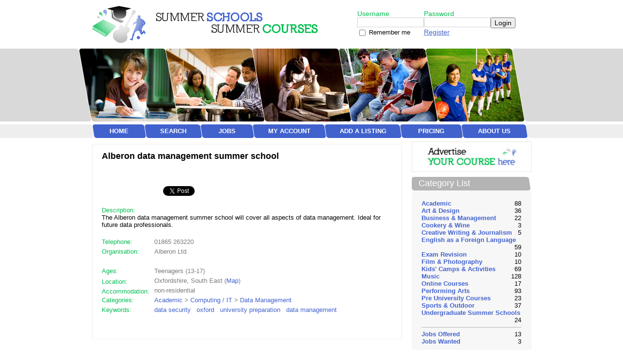

--- FILE ---
content_type: text/html; charset=UTF-8
request_url: https://www.summer-schools.info/detail/4503/alberon-data-management-summer-school.html
body_size: 3900
content:
    

<!DOCTYPE html PUBLIC "-//W3C//DTD XHTML 1.0 Transitional//EN" "http://www.w3.org/TR/xhtml1/DTD/xhtml1-transitional.dtd">
<html xmlns="http://www.w3.org/1999/xhtml" xmlns:og="http://ogp.me/ns#" xmlns:fb="http://www.facebook.com/2008/fbml" itemscope itemtype="http://schema.org/Article">
    <head>

        <meta http-equiv="content-type" content="text/html; charset=utf-8" />
        <base href="https://www.summer-schools.info/" />

        <title>Alberon data management summer school - Summer Schools & Courses - Oxfordshire, South East - data management, data security, oxford, university preparation</title>

        <meta name="viewport" content="width=device-width, initial-scale=1.0">
        <meta name="keywords" content="data management, data security, oxford, university preparation" />
        <meta name="description" content="The Alberon data management summer school will cover all aspects of data management.  Ideal for future data professionals." />

        <link href="https://www.summer-schools.info/themes/summerschools/styles.css" rel="stylesheet" type="text/css" />
        <!--
        <link href="https://www.summer-schools.info/themes/summerschools/calendar-system.css" rel="stylesheet" type="text/css" />
        -->

        <script type="text/javascript" src="https://www.summer-schools.info/themes/summerschools/js/jquery.js"></script>
        <script type="text/javascript" src="https://www.summer-schools.info/themes/summerschools/js/theme.js"></script>
        <!-- Google tag (gtag.js) -->
        <script async src="https://www.googletagmanager.com/gtag/js?id=G-V87HYKDSKD"></script>
        <script>
            window.dataLayer = window.dataLayer || [];
            function gtag(){dataLayer.push(arguments);}
            gtag('js', new Date());

            gtag('config', 'G-V87HYKDSKD');
        </script>

        <meta property="og:title" content="Alberon data management summer school" />
<meta property="og:description" content="The Alberon data management summer school will cover all aspects of data management.  Ideal for future data professionals." />
<meta property="og:url" content="https://www.summer-schools.info/detail/4503/alberon-data-management-summer-school.html" />
<meta property="og:image" content="https://www.summer-schools.info/themes/summerschools/images/logo_no_text.png" />
<meta property="og:type" content="article" />
<meta property="og:site_name" content="Summer Schools Directory" />
<meta itemprop="name" content="Alberon data management summer school">
<meta itemprop="description" content="The Alberon data management summer school will cover all aspects of data management.  Ideal for future data professionals.">
<link rel="canonical" href="https://www.summer-schools.info/detail/4503/alberon-data-management-summer-school.html" />
<meta itemprop="image" content="https://www.summer-schools.info/themes/summerschools/images/logo_no_text.png">

        <script src='https://www.google.com/recaptcha/api.js'></script>

        

    </head>
    <body>

        <div class="framework">

            <div class="header">

                <div class="header-logo">
                    <a href="https://www.summer-schools.info"><img src="https://www.summer-schools.info/themes/summerschools/images/logo.png" alt="Summer Schools &amp; Summer Courses" width="464" height="77" /></a>
                </div>

                <div class="header-user">
                    <script language="javascript" type="text/javascript" src="https://www.summer-schools.info/blocks/block.login.php"></script>
                </div>

                <div class="header-image header-image3"></div>

            </div>
            <div class="hamburger">
                <div class="bar1"></div>
                <div class="bar2"></div>
                <div class="bar3"></div>
            </div>
            <div class="mobile-menu hide">
                <ul class="mobile-nav">
                
                    <li class="nav_menu_item">
                        <a href="https://www.summer-schools.info/">Home</a>
                    </li>
                    <li class="nav_menu_item">
                        <a href="https://www.summer-schools.info/power_search.php">Search</a>
                    </li>
                    <li class="nav_menu_item">
                        <a href="https://www.summer-schools.info/jobs/jobs-offered/">Jobs</a>
                    </li>
                    <li class="nav_menu_item">
                        <a href="https://www.summer-schools.info/cp/">My Account</a>
                    </li>
                    <li class="nav_menu_item">
                                                <a href="https://www.summer-schools.info/add_listing.php">Add a Listing</a>
                    </li>
                    <li class="nav_menu_item">
                        <a href="https://www.summer-schools.info/pricing.php">Pricing</a>
                    </li>
                    <li class="nav_menu_item">
                        <a href="https://www.summer-schools.info/about.php">About Us</a>
                    </li>
                </ul>
            </div>
            <div class="header-menu">
                
                    <div class="menu_left"></div>
                    <div class="menu_item menu_item_home">
                        <a href="https://www.summer-schools.info/">Home</a>
                    </div>
                    <div class="menu_join"></div>
                    <div class="menu_item menu_item_search">
                        <a href="https://www.summer-schools.info/power_search.php">Search</a>
                    </div>
                    <div class="menu_join"></div>
                    <div class="menu_item menu_item_jobs">
                        <a href="https://www.summer-schools.info/jobs/jobs-offered/">Jobs</a>
                    </div>
                    <div class="menu_join"></div>
                    <div class="menu_item menu_item_account">
                        <a href="https://www.summer-schools.info/cp/">My Account</a>
                    </div>
                    <div class="menu_join"></div>
                    <div class="menu_item menu_item_add">
                                                <a href="https://www.summer-schools.info/add_listing.php">Add a Listing</a>
                    </div>
                    <div class="menu_join"></div>
                    <div class="menu_item menu_item_pricing">
                        <a href="https://www.summer-schools.info/pricing.php">Pricing</a>
                    </div>
                    <div class="menu_join"></div>
                    <div class="menu_item menu_item_about">
                        <a href="https://www.summer-schools.info/about.php">About Us</a>
                    </div>
                    <!--
                    <div class="menu_item menu_item_contact">
                        <a href="https://www.summer-schools.info/contact.php">Contact Us</a>
                    </div>
                    -->
                    <div class="menu_right"></div>
                
            </div>

            <div class="block_left">
                
    
    

    <div class="details_page result ">
        <div class="result_top">
            <div class="result_bottom">

                
                <div class="result_title">
                    Alberon data management summer school
                </div>

                
                <div class="social_media social_media_listing">
    <div class="social_media_facebook_like">
        <fb:like href="https://www.summer-schools.info/detail/4503/alberon-data-management-summer-school.html" layout="box_count" font="trebuchet ms"
        class="facebook-like-button"></fb:like><div id="fb-root"></div><script src="//connect.facebook.net/en_US/all.js#appId=215347128519396&amp;xfbml=1"></script>
    </div>
        <div class="social_media_facebook_share">
        <fb:share-button href="https://www.summer-schools.info/detail/4503/alberon-data-management-summer-school.html" layout="box_count" font="trebuchet ms" class="facebook-share-button"></fb:share-button><div id="fb-root"></div><script src="//connect.facebook.net/en_US/all.js#appId=215347128519396&amp;xfbml=1"></script>
    </div>
        <div class="social_media_twitter">
        <a href="http://twitter.com/share" class="twitter-share-button" data-url="https://www.summer-schools.info/detail/4503/alberon-data-management-summer-school.html" data-text="Alberon data management summer school" data-count="vertical">Tweet</a><script type="text/javascript" src="//platform.twitter.com/widgets.js"></script>
    </div>
    <div class="social_media_googleplus">
        <div class="g-plusone" data-size="tall" data-href="https://www.summer-schools.info/detail/4503/alberon-data-management-summer-school.html"></div>
            <script type="text/javascript">
            window.___gcfg = {lang: "en-GB"};
            (function() {
                var po = document.createElement("script"); po.type = "text/javascript"; po.async = true;
                po.src = "https://apis.google.com/js/plusone.js";
                var s = document.getElementsByTagName("script")[0]; s.parentNode.insertBefore(po, s);
            })();
            </script>
        
    </div>
    <div class="clear"></div>
</div>

                <div class="clear"></div>

                                    <div class="details_subheading">Description:</div>
                    <div class="result_description">

                        
                                                    The Alberon data management summer school will cover all aspects of data management.  Ideal for future data professionals.
                        
                    </div>
                
                <table border="0" cellpadding="0" cellspacing="0" class="result_meta">
                                            <tr valign="top">
                            <th>Telephone:</th>
                            <td>
                                01865 263220
                            </td>
                        </tr>
                                                                                                        <tr valign="top">
                            <th>Organisation:</th>
                            <td>Alberon Ltd.</td>
                        </tr>
                                        <tr>
                        <th>&nbsp;</th>
                        <td>&nbsp;</td>
                    </tr>
                    <tr valign="top">
                        <th>Ages:</th>
                        <td>Teenagers (13-17)</td>
                    </tr>
                                            <tr>
                            <th>Location:</th>
                            <td>
                                                                    Oxfordshire,                                                                South East
                                                                        (<a target="_blank" href="http://maps.google.co.uk/?q=51.7659175%2C+-1.2158656&z=15&t=m&iwloc=near&om=1">Map</a>)
                                                            </td>
                        </tr>
                                                                <tr>
                            <th>Accommodation:</th>
                            <td>non-residential</td>
                        </tr>
                                        <tr valign="top">
                        <th>Categories:</th>
                        <td><a href="https://www.summer-schools.info/academic/" name="cat_1" style="">Academic</a> > <a href="https://www.summer-schools.info/academic/computing-it/" name="cat_2" style="">Computing / IT</a> > <a href="https://www.summer-schools.info/academic/computing-it/data-management/" name="cat_83" style="">Data Management</a>
                    </tr>
                    <tr valign="top">
                        <th>Keywords:</th>
                        <td><a href="https://www.summer-schools.info/tag/data+security">data security</a> &nbsp; <a href="https://www.summer-schools.info/tag/oxford">oxford</a> &nbsp; <a href="https://www.summer-schools.info/tag/university+preparation">university preparation</a> &nbsp; <a href="https://www.summer-schools.info/tag/data+management">data management</a></td>
                    </tr>
                    
                    
                </table>

                <div class="result_links">
                    <ul>
                                                                    </ul>
                </div>

                

            </div>
        </div>
    </div>


    

                

            </div>

            <div class="block_right">

                    <div class="right_buttons">
        <a href="/contact.php" data-id="" ><img src="/themes/summerschools/right-buttons/default.jpg" alt="Advertise your course here" style="width:100%;" /></a>
    </div>


                                    
    
    <div class="block_small_title">
        <div class="block_small_title_text">Category List</div>
    </div>
    
    <div class="block_small_content">
        <div class="block_small_content_text block_small_list">
                            
                    <div class="box_middle_left">
                        <a href="https://www.summer-schools.info/academic/">Academic</a>
                    </div>
                    <div class="box_middle_right">88</div>
                    <div class="clear_both"></div>
                
                            
                    <div class="box_middle_left">
                        <a href="https://www.summer-schools.info/art-design/">Art &amp; Design</a>
                    </div>
                    <div class="box_middle_right">36</div>
                    <div class="clear_both"></div>
                
                            
                    <div class="box_middle_left">
                        <a href="https://www.summer-schools.info/business-management/">Business &amp; Management</a>
                    </div>
                    <div class="box_middle_right">22</div>
                    <div class="clear_both"></div>
                
                            
                    <div class="box_middle_left">
                        <a href="https://www.summer-schools.info/cookery-wine/">Cookery &amp; Wine</a>
                    </div>
                    <div class="box_middle_right">3</div>
                    <div class="clear_both"></div>
                
                            
                    <div class="box_middle_left">
                        <a href="https://www.summer-schools.info/creative-writing-journalism/">Creative Writing &amp; Journalism</a>
                    </div>
                    <div class="box_middle_right">5</div>
                    <div class="clear_both"></div>
                
                            
                    <div class="box_middle_left">
                        <a href="https://www.summer-schools.info/english-as-a-foreign-language/">English as a Foreign Language</a>
                    </div>
                    <div class="box_middle_right">59</div>
                    <div class="clear_both"></div>
                
                            
                    <div class="box_middle_left">
                        <a href="https://www.summer-schools.info/exam-revision/">Exam Revision</a>
                    </div>
                    <div class="box_middle_right">10</div>
                    <div class="clear_both"></div>
                
                            
                    <div class="box_middle_left">
                        <a href="https://www.summer-schools.info/film-photography/">Film &amp; Photography</a>
                    </div>
                    <div class="box_middle_right">10</div>
                    <div class="clear_both"></div>
                
                            
                    <div class="box_middle_left">
                        <a href="https://www.summer-schools.info/kids-camps-activities/">Kids&#039; Camps &amp; Activities</a>
                    </div>
                    <div class="box_middle_right">69</div>
                    <div class="clear_both"></div>
                
                            
                    <div class="box_middle_left">
                        <a href="https://www.summer-schools.info/music/">Music</a>
                    </div>
                    <div class="box_middle_right">128</div>
                    <div class="clear_both"></div>
                
                            
                    <div class="box_middle_left">
                        <a href="https://www.summer-schools.info/online-courses/">Online Courses</a>
                    </div>
                    <div class="box_middle_right">17</div>
                    <div class="clear_both"></div>
                
                            
                    <div class="box_middle_left">
                        <a href="https://www.summer-schools.info/performing-arts/">Performing Arts</a>
                    </div>
                    <div class="box_middle_right">93</div>
                    <div class="clear_both"></div>
                
                            
                    <div class="box_middle_left">
                        <a href="https://www.summer-schools.info/pre-university-courses/">Pre University Courses</a>
                    </div>
                    <div class="box_middle_right">23</div>
                    <div class="clear_both"></div>
                
                            
                    <div class="box_middle_left">
                        <a href="https://www.summer-schools.info/sports-outdoor/">Sports &amp; Outdoor</a>
                    </div>
                    <div class="box_middle_right">37</div>
                    <div class="clear_both"></div>
                
                            
                    <div class="box_middle_left">
                        <a href="https://www.summer-schools.info/undergraduate-summer-schools/">Undergraduate Summer Schools</a>
                    </div>
                    <div class="box_middle_right">24</div>
                    <div class="clear_both"></div>
                
                

                    
    
<hr class="category_separator" />

                            
                    <div class="box_middle_left">
                        <a href="https://www.summer-schools.info/jobs/jobs-offered/">Jobs Offered</a>
                    </div>
                    <div class="box_middle_right">13</div>
                    <div class="clear_both"></div>
                
                            
                    <div class="box_middle_left">
                        <a href="https://www.summer-schools.info/jobs/jobs-wanted/">Jobs Wanted</a>
                    </div>
                    <div class="box_middle_right">3</div>
                    <div class="clear_both"></div>
                
                    </div>
    </div>
    

                
                
    
    <div class="block_small_title">
        <div class="block_small_title_text">Region List</div>
    </div>
    
    <div class="block_small_content">
        <div class="block_small_content_text block_small_list">
                            <div class="box_middle_left">
                    <a href="/power_search.php?pflag=search&amp;region=East+Midlands">East Midlands</a>
                </div>
                <div class="box_middle_right">13</div>
                <div class="clear_both"></div>
                            <div class="box_middle_left">
                    <a href="/power_search.php?pflag=search&amp;region=Eastern">Eastern</a>
                </div>
                <div class="box_middle_right">24</div>
                <div class="clear_both"></div>
                            <div class="box_middle_left">
                    <a href="/power_search.php?pflag=search&amp;region=London">London</a>
                </div>
                <div class="box_middle_right">120</div>
                <div class="clear_both"></div>
                            <div class="box_middle_left">
                    <a href="/power_search.php?pflag=search&amp;region=North+East">North East</a>
                </div>
                <div class="box_middle_right">2</div>
                <div class="clear_both"></div>
                            <div class="box_middle_left">
                    <a href="/power_search.php?pflag=search&amp;region=North+West">North West</a>
                </div>
                <div class="box_middle_right">6</div>
                <div class="clear_both"></div>
                            <div class="box_middle_left">
                    <a href="/power_search.php?pflag=search&amp;region=South+East">South East</a>
                </div>
                <div class="box_middle_right">46</div>
                <div class="clear_both"></div>
                            <div class="box_middle_left">
                    <a href="/power_search.php?pflag=search&amp;region=South+West">South West</a>
                </div>
                <div class="box_middle_right">46</div>
                <div class="clear_both"></div>
                            <div class="box_middle_left">
                    <a href="/power_search.php?pflag=search&amp;region=West+Midlands">West Midlands</a>
                </div>
                <div class="box_middle_right">14</div>
                <div class="clear_both"></div>
                            <div class="box_middle_left">
                    <a href="/power_search.php?pflag=search&amp;region=Yorkshire+and+the+Humber">Yorkshire and the Humber</a>
                </div>
                <div class="box_middle_right">9</div>
                <div class="clear_both"></div>
                            <div class="box_middle_left">
                    <a href="/power_search.php?pflag=search&amp;region=Scotland">Scotland</a>
                </div>
                <div class="box_middle_right">15</div>
                <div class="clear_both"></div>
                            <div class="box_middle_left">
                    <a href="/power_search.php?pflag=search&amp;region=Wales">Wales</a>
                </div>
                <div class="box_middle_right">4</div>
                <div class="clear_both"></div>
                            <div class="box_middle_left">
                    <a href="/power_search.php?pflag=search&amp;region=Northern+Ireland">Northern Ireland</a>
                </div>
                <div class="box_middle_right">1</div>
                <div class="clear_both"></div>
                            <div class="box_middle_left">
                    <a href="/power_search.php?pflag=search&amp;region=Republic+of+Ireland">Republic of Ireland</a>
                </div>
                <div class="box_middle_right">2</div>
                <div class="clear_both"></div>
                            <div class="box_middle_left">
                    <a href="/power_search.php?pflag=search&amp;region=Channel+Islands+%2F+Isle+of+Man">Channel Islands / Isle of Man</a>
                </div>
                <div class="box_middle_right">1</div>
                <div class="clear_both"></div>
                            <div class="box_middle_left">
                    <a href="/power_search.php?pflag=search&amp;region=All+UK+and+RoI">All UK and RoI</a>
                </div>
                <div class="box_middle_right">44</div>
                <div class="clear_both"></div>
                            <div class="box_middle_left">
                    <a href="/power_search.php?pflag=search&amp;region=Mainland+Europe">Mainland Europe</a>
                </div>
                <div class="box_middle_right">43</div>
                <div class="clear_both"></div>
                            <div class="box_middle_left">
                    <a href="/power_search.php?pflag=search&amp;region=United+States+of+America">United States of America</a>
                </div>
                <div class="box_middle_right">0</div>
                <div class="clear_both"></div>
                            <div class="box_middle_left">
                    <a href="/power_search.php?pflag=search&amp;region=Rest+of+World">Rest of World</a>
                </div>
                <div class="box_middle_right">18</div>
                <div class="clear_both"></div>
                    </div>
    </div>
    


                
            </div>

            <div class="clear"></div>

            <div class="block_footer">
                <div class="block_footer_text">
                    <div class="footer_left">
                        
                        <ul>
                            <li class="first"><a href="https://www.summer-schools.info/index.php">Home</a></li>
                            <li><a href="https://www.summer-schools.info/gold">Featured Listings</a></li>
                            <!--
                            <li><a href="https://www.summer-schools.info/power_search.php">Search</a></li>
                            <li><a href="https://www.summer-schools.info/cp/">My Account</a></li>
                            <li><a href="https://www.summer-schools.info/register.php">Register</a></li>
                            -->
                                                        <li><a href="https://www.summer-schools.info/add_listing.php">Add a Listing</a></li>
                            <li><a href="https://www.summer-schools.info/update_listing.php">Update a Listing</a></li>
                            <!--
                            <li><a href="https://www.summer-schools.info/modify.php">Update a Listing</a></li>
                            <li><a href="https://www.summer-schools.info/upgrade.php">Upgrade a Listing</a></li>
                            -->
                            <li><a href="https://www.summer-schools.info/suggest_category.php">Suggest a Category</a></li>
                            <li><a href="https://www.summer-schools.info/contact.php">Advertiser Enquiries</a></li>
                        </ul>
                        
                    </div>
                    <div class="footer_right">
                        <span>Copyright &copy; Contrada Ltd 2000-2026.</span>
                        <span>All Rights Reserved.</span>
                    </div>
                    <div class="clear"></div>
                </div>

                <div class="seo_links">
                    <!--||-->
                    <br />
                    <a href="https://www.summer-schools.info/terms.php">terms &amp; conditions</a>
                    |
                    <a href="https://www.summer-schools.info/guidelines.php">listing guidelines</a>
                    |
                    <a href="https://www.summer-schools.info/privacy.php">privacy policy</a>
                    &nbsp;&nbsp;||&nbsp;&nbsp;
                    <a href="http://www.alberon.co.uk/">web design by alberon</a>
                    <!--
                    Note: This copy of IndexU was purchased in September 2008, so is exempt from the new Copyright Removal fee
                    http://www.nicecoder.com/community/f15/copyright-removal-8038/
                    <a href="http://www.nicecoder.com">Powered by INDEXU Deluxe</a>
                    -->
                </div>

            </div>
            <div class="clear"></div>

        </div>
        <!-- <script type="text/javascript">
        var gaJsHost = (("https:" == document.location.protocol) ? "https://ssl." : "http://www.");
        document.write(unescape("%3Cscript src='" + gaJsHost + "google-analytics.com/ga.js' type='text/javascript'%3E%3C/script%3E"));
        </script>
        <script type="text/javascript">
        try {
        var pageTracker = _gat._getTracker("UA-5852994-2");
        pageTracker._trackPageview();
        } catch(err) {}</script> -->
        <script language="javascript" type="text/javascript" src="https://www.summer-schools.info/themes/summerschools/js/trackclick.js"></script>
        <script language="javascript" type="text/javascript" src="https://www.summer-schools.info/themes/summerschools/js/mobile-menu.js"></script>
    </body>
</html>


--- FILE ---
content_type: text/html; charset=utf-8
request_url: https://accounts.google.com/o/oauth2/postmessageRelay?parent=https%3A%2F%2Fwww.summer-schools.info&jsh=m%3B%2F_%2Fscs%2Fabc-static%2F_%2Fjs%2Fk%3Dgapi.lb.en.2kN9-TZiXrM.O%2Fd%3D1%2Frs%3DAHpOoo_B4hu0FeWRuWHfxnZ3V0WubwN7Qw%2Fm%3D__features__
body_size: 163
content:
<!DOCTYPE html><html><head><title></title><meta http-equiv="content-type" content="text/html; charset=utf-8"><meta http-equiv="X-UA-Compatible" content="IE=edge"><meta name="viewport" content="width=device-width, initial-scale=1, minimum-scale=1, maximum-scale=1, user-scalable=0"><script src='https://ssl.gstatic.com/accounts/o/2580342461-postmessagerelay.js' nonce="lJizRZ8we4NjOOQcIfjKtQ"></script></head><body><script type="text/javascript" src="https://apis.google.com/js/rpc:shindig_random.js?onload=init" nonce="lJizRZ8we4NjOOQcIfjKtQ"></script></body></html>

--- FILE ---
content_type: text/css
request_url: https://www.summer-schools.info/themes/summerschools/styles.css
body_size: 6860
content:
/*==============================================================================
 Common
==============================================================================*/
body
{
    background: #fff url(images/bgr.jpg) repeat-x top center;
    color: #000;
    font-family: "Trebuchet MS", Helvetica, Jamrul, sans-serif;
    font-size: 13px;
    /*line-height: 14px;*/
    margin: 0;
    padding: 0;
    text-align: center;
}

body.pdf
{
    text-align: left;
}

input,
textarea,
select,
option
{
    font-family: Arial, sans-serif;
    vertical-align: middle;
}

ul
{
    margin: 0 0 0 10px;
    padding: 0 0 0 10px;
}

form
{
    margin: 0;
}

label
{
    cursor: pointer;
    cursor: hand;
}

img
{
    border: 0;
}

a
{
    color: #4162cd;
    text-decoration: none;
}

a:hover
{
    text-decoration: underline;
}

.clear
{
    clear: both;
}

.hide
{
    position: absolute;
    top: -9999px;
}

.inline_block
{
    display: inline-block;
}

.float_left
{
    float: left;
}

.float_right
{
    float: right;
}

/*==============================================================================
 Image Replacement
 http://wellstyled.com/css-replace-text-by-image.html
==============================================================================*/
.image-replacement,
.image-replacement-container
{
    display: block;
    margin: 0;
    padding: 0;
    position: relative;
    overflow: hidden;
}

.image-replacement span,
.image-replacement-target
{
    background-position: top left;
    background-repeat: no-repeat;
    display: block;
    margin: 0;
    padding: 0;
    position: absolute;
    left: 0;
    top: 0;
    z-index: 1;
}

a.image-replacement span,
a .image-replacement-target
{
    /* Make IE7 display the correct cursor */
    cursor: pointer;
    cursor: hand;
}

/* To use:
 *
 * <div class="myclass image-replacement">
 *   Content
 *   <span></span>
 * </div>
 *
 * .myclass, .myclass span {
 *   background-image: url(/images/myimage.gif);
 *   height: 100px;
 *   width: 200px;
 * }
 */

/*==============================================================================
 Framework
==============================================================================*/
.framework
{
    margin: 0 auto;
    padding: 0;
    text-align: left;
    width: 967px;
}

.block_left
{
    margin: 0;
    padding: 0 0 0 32px;
    float: left;
    width: 639px;
}

.block_right
{
    margin: 0;
    padding: 0 32px 0 0;
    float: right;
    width: 246px;
    font-weight: normal;
}

/*==============================================================================
 Header
==============================================================================*/
.header
{
    height: 256px;
}

/* Logo */
.header-logo
{
    float: left;
    font-size: 21px;
    padding: 12px 0 11px 32px;
}

.header-logo img
{
    display: block;
}

.pdf-logo
{
    margin-bottom: 40px;
}

/* Log in/out */
.header-user
{
    float: right;
    font-size: 14px;
    padding: 20px 32px 0 0;
    width: 358px;
}

.header-user .login_username
{
    float: left;
    width: 137px;
}

.header-user .login_password
{
    float: left;
    width: 137px;
}

.header-user .login_username label,
.header-user .login_password label
{
    color: #03bd51;
    display: block;
    font-size: 14px;
}

.header-user .login_username input,
.header-user .login_password input
{
    border: 1px solid #cfd0d0;
    font-size: 14px;
    width: 131px;
}

.header-user .login_submit
{
    float: left;
    padding-top: 1.15em;
    width: 84px;
}

.header-user .login_submit input
{
    font-size: 14px;
}

.header-user .login_remember
{
    clear: both;
    float: left;
    width: 137px;
}

.header-user .login_remember
{
    font-size: 13px;
}

.header-user .login_register
{
    float: left;
    width: 137px;
}

.header-user .login_register a
{
    text-decoration: underline;
}

/* Image */
.header-image
{
    background: url(images/header1.jpg) no-repeat top left;
    clear: both;
    height: 150px;
    width: 926px;
    margin: 0;
}

.header-image1
{
    background-image: url(images/header1.jpg);
}

.header-image2
{
    background-image: url(images/header2.jpg);
}
.header-image3
{
    background-image: url(images/header3.jpg);
}

/* PDF title */
.pdf-title
{
    color: #4665b4;
    font-size: 18px;
    font-weight: bold;
    margin: 20px 0;
}

/*==============================================================================
 Main menu
==============================================================================*/
.header-menu
{
    margin: 0 0 7px 27px;
    padding: 0;
    width: 909px;
    height: 28px;
}

.menu_left,
.menu_join,
.menu_right,
.menu_item
{
    float: left;
}

.menu_left
{
    background: #4162cd url(images/menu_left.png) no-repeat 0 top;
    height: 28px;
    width: 15px;
}

.menu_left_righton
{
    background-position: 0 -28px;
}

.menu_join
{
    background: #4162cd url(images/menu_join.png) no-repeat 0 top;
    height: 28px;
    width: 15px;
}

.menu_join_righton
{
    background-position: 0 -56px;
}

.menu_join_lefton
{
    background-position: 0 -28px;
}

.menu_right
{
    background: #4162cd url(images/menu_right.png) no-repeat 0 top;
    height: 28px;
    width: 15px;
}

.menu_right_lefton
{
    background-position: 0 -28px;
}

.menu_item a
{
    background: #4162cd url(images/menu_bg.png) repeat-x 0 top;
    color: #fff;
    display: block;
    font-size: 13px;
    font-weight: bold;
    height: 28px;
    line-height: 28px;
    text-align: center;
    text-decoration: none;
    text-transform: uppercase;
}

.menu_item a:hover
{
    background: #03bd51 url(images/menu_bg.png) repeat-x 0 -28px;
    text-decoration: none;
}

.menu_item_home a       { width: 92px;  }
.menu_item_search a     { width: 100px;  }
.menu_item_account a    { width: 133px; }
.menu_item_register a   { width: 113px; }
.menu_item_jobs a       { width: 92px;  }
.menu_item_add a        { width: 140px; }
.menu_item_pricing a    { width: 111px; }
.menu_item_about a      { width: 118px; }
/*
.menu_item_home a       { width: 84px;  }
.menu_item_search a     { width: 93px;  }
.menu_item_account a    { width: 130px; }
.menu_item_register a   { width: 110px; }
.menu_item_add a        { width: 131px; }
.menu_item_about a      { width: 110px; }
.menu_item_contact a    { width: 128px; }
*/

/*==============================================================================
 Mobile Menu
==============================================================================*/
.hide {
    display: none;
}

.mobile-nav {
    display: flex;
    flex-direction: column;
    align-items: center;
    list-style: none;
}

.nav_menu_item a{
    display: block;
    font-size: 16px;
    font-weight: bold;
    height: 28px;
    line-height: 28px;
    text-align: center;
    text-decoration: none;
    text-transform: uppercase;
}

/* Hamburger */
.hamburger {
  display:none;
}

.bar1, .bar2, .bar3 {
    width: 30px;
    height: 3px;
    background-color: #333;
    margin: 4px 0;
    transition: 0.4s;
}

.change .bar1 {
  -webkit-transform: rotate(-45deg) translate(0, 0);
  transform: rotate(-45deg) translate(0, 0);
}

.change .bar2 {opacity: 0;}

.change .bar3 {
  -webkit-transform: rotate(45deg) translate(-8px, -8px);
  transform: rotate(45deg) translate(-9px, -10px);
}


/*==============================================================================
 Introduction
==============================================================================*/
.intro h1
{
    color: #03bd51;
    font-size: 20px;
    font-weight: normal;
    margin: 0;
}

.intro h1 span
{
    font-weight: bold;
}

.intro p
{
    margin: 0 0 1.5em 0;
}

/*==============================================================================
 Results
==============================================================================*/
.result
{
    background: #fff url(images/result_bg.gif);
    clear: both;
    margin: 5px 0;
    width: 637px;
}

.result_top
{
    background: url(images/result_top.gif) no-repeat top left;
    margin: 0;
}

.result_bottom
{
    background: url(images/result_bottom.gif) no-repeat bottom left;
    margin: 0;
    padding: 15px 20px 10px 20px;
}

.result_title
{
    font-size: 18px;
    font-weight: bold;
    margin-bottom: 5px;
}

.result_title a
{
    color: #000;
}

.result_title span
{
    font-weight: normal;
}

.result_tag_line
{
    font-size: 14px;
    font-weight: bold;
    margin-bottom: 5px;
}

.result_tag_line_under_title
{
    margin-top: -2px;
}

.search_categories b,
.result_title b,
.result_description b
{
    /* Highlight search words */
    background: #ffff99;
}

.result_logo
{
    float: right;
    text-align: center;
    width: 185px;
}

.result_logo div
{
    margin-bottom: 0.5em;
}

.result_details_withlogo
{
    margin-right: 195px;
}

.result_details_image2
{
    float: right;
    margin: 0 0 0.5em 1em;
}

.result_details_image2 div
{
    margin-bottom: 20px;
}

/* Metadata */
.result_meta
{
    /*clear: both;*/
    margin: 20px 0 1em 0;
}

.details_page .result_meta
{
    margin-bottom: 1.5em;
}

.result_meta th
{
    color: #03bd51;
    font-weight: normal;
    text-align: left;
}

.result_meta th,
.result_meta th *
{
    white-space: nowrap;
}

.result_meta td
{
    color: #7b7a7a;
    padding-left: 10px;
    padding-bottom: 5px;
}

/* Links */
.result_links,
.share_links
{
    clear: both;
}

.result_links
{
    min-height: 18px;
}

.share_links
{
    margin-top: 5px;
}

.result_links ul,
.result_links li,
.share_links ul,
.share_links li
{
    list-style: none;
    margin: 0;
    padding: 0;
}

.result_links li,
.share_links li
{
    display: inline;
}

.result_links a,
.share_links a
{
    font-weight: bold;
}

.result_links li.result_links_details
/*.result_links li.result_links_visit*/
{
    padding-right: 15px;
}

.result_links li.result_links_email,
.result_links li.result_links_visit
{
    float: right;
    font-size: 18px;
    padding-left: 15px;
}

.result_links li.result_links_details a
{
    background: url(images/icon_details.gif) left 50% no-repeat;
    padding-left: 14px;
}

.result_links li.result_links_visit a
{
    /*background: url(images/icon_visitb.gif) left 50% no-repeat;
    padding-left: 13px;*/
    background: url(images/icon_visit_big.png) left 50% no-repeat;
    padding-left: 23px;
}

.result_links li.result_links_email a
{
    background: url(images/icon_email.gif) left 50% no-repeat;
    padding-left: 23px;
}

/* Listing admin (for users) */
.result_admin
{
    border-top: 1px solid #f0ebdd;
    margin-top: 15px;
    padding-top: 5px;
}

.result_admin ul,
.result_admin li
{
    list-style: none;
    margin: 0;
    padding: 0;
}

.result_admin li
{
    display: inline;
    padding-left: 10px;
}

.result_admin li strong
{
    font-size: 15px;
}

.result_admin li.listing_type
{
    color: #7b7a7a;
    font-style: italic;
    padding-left: 20px;
}

/* Administrator bar (for site administrators) */
.result_adminbar
{
    background: #fff;
    border: 1px solid #f0ebdd;
    -webkit-border-radius: 4px;
    -moz-border-radius: 4px;
    border-radius: 4px;
    color: #999;
    margin: 10px -5px 2px -5px;
    padding: 3px 7px;
}

.result_adminbar strong,
.result_adminbar a
{
    color: #444;
}

/* Platinum */
.platinum_result
{
    background-color: #fef0bf;
    background-image: url(images/result_platinum_bg.gif);
}

.platinum_result .result_top
{
    background-image: url(images/result_platinum_top.gif);
}

.platinum_result .result_bottom
{
    background-image: url(images/result_platinum_bottom.gif);
}

.platinum_result .result_title span
{
    color: #e5a57e;
}

.platinum_result .result_tag_line
{
    color: #cb500e;
}

.platinum_result .result_adminbar
{
    border-color: #ebd7cb;
}

/* Sponsored */
.gold_result
{
    background-color: #fef0bf;
    background-image: url(images/result_sponsored_bg.gif);
}

.gold_result .result_top
{
    background-image: url(images/result_sponsored_top.gif);
}

.gold_result .result_bottom
{
    background-image: url(images/result_sponsored_bottom.gif);
}

.gold_result .result_title span
{
    color: #ecc306;
}

.gold_result .result_tag_line
{
    color: #bc9303;
}

.gold_result .result_adminbar
{
    border-color: #fee9a0;
}

/* Premium */
.silver_result
{
    background-color: #f3f0e9;
    background-image: url(images/result_premium_bg.gif);
}

.silver_result .result_top
{
    background-image: url(images/result_premium_top.gif);
}

.silver_result .result_bottom
{
    background-image: url(images/result_premium_bottom.gif);
}

.silver_result .result_title span
{
    color: #aea997;
}

.silver_result .result_tag_line
{
    color: #aea997;
}

.silver_result .result_adminbar
{
    border-color: #f0ebdd;
}

/* Browse pages */
.category_jump
{
    color: #03bd51;
    margin: 1em 0;
    text-align: right;
}

.add_a_job
{
    margin-right: 20px;
}

/* Details pages */
.details_logo
{
    float: right;
    margin: 0 0 0 20px;
}

.details_subheading
{
    color: #03bd51;
}

/*==============================================================================
 Blocks
==============================================================================*/
.block_large_title
{
    background: #b4b4b4 url(images/bgr_modul_large.gif) no-repeat top left;
    clear: both;
    margin: 0;
    width: 639px;
}

.block_large_title_text
{
    color: #FFF;
    font-size: 18px;
    height: 28px;
    line-height: 28px;
    margin: 0;
    padding: 0 0 0 14px;
    text-align: left;
}

.block_large_content
{
    background: url(images/bgr_modul_large_content_top.gif) no-repeat top left;
    margin: 1px 0 0 0;
    padding: 4px 0 4px 0;
    width: 639px;
}

.block_large_content_text
{
    background: #f8f7f7 url(images/bgr_modul_large_content_bottom.gif) no-repeat bottom left;
    color: #000;
    margin: 0;
    /* n.b. The 1px at the top is to prevent <p> margins moving the whole block down! */
    padding: 1px 6px 6px 6px;
    text-align: left;
    zoom: 1;
}

.block_left_01
{
    float: left;
    margin: 0;
    padding: 0;
    width: 311px;
}

.block_right_01
{
    float: right;
    margin: 0;
    padding: 0;
    width: 311px;
}

.block_medium_title
{
    background: #b4b4b4 url(images/bgr_modul_medium.gif) no-repeat top left;
    margin: 0;
    width: 311px;
}

.block_medium_title_text
{
    color: #FFF;
    font-size: 18px;
    height: 28px;
    line-height: 28px;
    margin: 0;
    padding: 0 0 0 14px;
    text-align: left;
}

.block_medium_content
{
    background: url(images/bgr_modul_medium_content_top.gif) no-repeat top left;
    margin: 1px 0 0 0;
    padding: 4px 0 4px 0;
    width: 311px;
}

.block_medium_content_text
{
    background: #f8f7f7 url(images/bgr_modul_medium_content_bottom.gif) no-repeat bottom left;
    color: #000;
    margin: 0;
    /* n.b. The 1px at the top is to prevent <p> margins moving the whole block down! */
    padding: 1px 6px 6px 6px;
    text-align: left;
}

.block_subtitle
{
    color: #03BD51;
    font-size: 14px;
    font-weight: bold;
    margin: 1em 0 0.8em 3px;
}

/*==============================================================================
 Search
==============================================================================*/
.search_field
{
    margin: 0;
    padding: 10px;
    font-size: 18px;
    text-align: left;
    font-weight: bold;
}

.search_field label
{
    padding-right: 5px;
}

.search_field #search_keyword
{
    width: 50%;
}

/*==============================================================================
 Recent Listings
==============================================================================*/
ul.recent_listings
{
    list-style: none;
    margin: 0;
    padding: 0;
}

ul.recent_listings li
{
    font-weight: bold;
    margin: 6px 0;
    padding: 0 9px;
}

/*==============================================================================
 Popular Tags
==============================================================================*/
.tags_alphabar
{
    font-weight: bold;
    padding: 10px 13px 12px 13px;
}

.tags_alphabar a
{
    margin-right: 8px;
}

.tags_popular
{
    padding: 0 13px 8px 13px;
    /*text-align: justify;*/
}

.tags_popular ul,
.tags_popular li
{
    list-style: none;
    margin: 0;
    padding: 0;
}

.tags_popular li
{
    display: inline;
    line-height: 20px;
}

.tags_popular li a
{
    color: #000;
}

.tags_popular .smallest_tag
{
    font-size: 12px;
}

.tags_popular .small_tag
{
    font-size: 13px;
}

.tags_popular .medium_tag
{
    font-size: 15px;
}

.tags_popular .large_tag
{
    font-size: 16px;
}

.tags_popular .largest_tag
{
    font-size: 18px;
}

.tags_popular li span
{
    color: #999999;
    font-size: 10px;
    padding: 0 5px 0 1px;
}

/*==============================================================================
 Forms
==============================================================================*/
.block_form
{
    margin: 0;
    padding-bottom: 1em;
}

.form_intro
{
    padding: 0 10px 1em 10px;
}

.form_intro p
{
    margin: 0.5em 0;
}

.block_form label
{
    clear: both;
    width: 150px;
    font-weight: normal;
    float: left;
    /*padding: 5px 0 0 10px;
    font-size: 11px;*/
    padding: 0 0 0 10px;
}

.block_form .inline label
{
    clear: none;
    float: none;
    padding: 0;
}

.block_form .reqd
{
    border: none;
    color: #f00;
    cursor: text;
    font-weight: normal;
}

.block_form input
{
    margin: 2px 0 0 165px;
    display: block;
}

.block_form textarea
{
    margin: 2px 0 0 165px;
    display: block;
}

.block_form .help
{
    color: #666;
    clear: both;
    font-size: 12px;
    line-height: 14px;
    margin: 1px 0 11px 165px;
}

.block_form .length-error
{
    color: #c00;
}

.block_form select
{
    margin: 2px 0 0 165px;
    display: block;
}

.block_form .text
{
    padding: 5px 0 0 165px;
    display: block;
    min-height: 15px;
    position: relative;
    *padding: 5px 0 0 7px; /* IE6/7 */
    _height: 15px; /* IE6 */
}

.block_form .capctha
{
    margin: 10px 0 0 165px;
    display: block;
}

.block_form .inline
{
    margin: 2px 0 0 165px;
    display: block;
}

.block_form .inline input, .block_form .inline textarea, .block_form .inline select
{
    margin: 0;
    display: inline;
}

.block_form .inline label
{
    clear: right;
    width: auto;
    padding: 0 2px 2px 0;
    margin: 0;
}

.block_form br
{
    clear: left;
}

.errors
{
    color: #f00;
    font-weight: bold;
    padding: 5px 0 0 10px;
}

.errors ul
{
    font-weight: normal;
    margin-bottom: 1em;
}

/* Small forms, e.g. login page */
.small_form
{

}

.form_input_container label,
.form_captcha_container label
{
    color: #03bd51;
    display: block;
    font-size: 14px;
}

.form_captcha_container
{
    position: relative;
}

.form_captcha
{
    right: 12px;
    position: absolute;
    bottom: 0;
}

.form_input_container,
.form_captcha_container,
.form_button_container,
.form_checkbox_container
{
    margin-top: 0.5em;
}

.form_forgotten_container
{
    margin-top: 0.5em;
    text-align: right;
}

/* Add/Edit forms */
.block_form .listing_row
{
    /*border-bottom: 2px solid #fff;*/
    clear: both;
    padding: 6px 0;
}

.block_form .disabled,
.block_form .disabled label
{
    color: #999;
}

.block_form .disabled input,
.block_form .disabled textarea
{
    -ms-filter: "alpha(opacity=50)";
    filter: alpha(opacity=50);
    -khtml-opacity: 0.5;
    -moz-opacity: 0.5;
    opacity: 0.5;
}

.block_form .disabled_reason
{
    display: none;
}

.block_form .disabled .disabled_reason
{
    color: #03BD51;
    display: inline;
    font-size: 11px;
}

#cat_div #jobs_offered, #cat_div #jobs_wanted
{
    display: inline;
    margin-left: 10px;
    vertical-align: top;
}

#cat_div label
{
    clear: none;
    float: none;
    padding: 0;
}

/*==============================================================================
 Category list
==============================================================================*/
.category_link
{
    font-size: 16px;
}

.category_title
{
    font-size: 17px;
    font-weight: bold;
}

.category_description
{
    color: #7b7a7a;
}

/* Subcategories */
.subcategories .category_link
{
    font-size: 12px;
}

.subcategories .category_title
{
    font-size: 13px;
}

.subcategories p
{
    margin: 4px 0;
}

.category_separator
{
    border: none;
    border-top-width: 1px;
    border-top-style: solid;
    border-top-color: #b4b4b4;
}

/*==============================================================================
 My Account
==============================================================================*/
.account_details
{
    float: right;
}

.account_details table
{
    border-collapse: collapse;
    width: 280px;
}

.account_details th
{
    font-weight: bold;
    padding: 0 5px 2px 0;
    text-align: left;
}

.account_details td
{
    padding: 0 0 2px 0;
}

/*==============================================================================
 Sidebar
==============================================================================*/
.right_buttons /* adverts, but ad block plus filters that word out! */
{
    margin-bottom: 10px;
}

.block_small_title
{
    margin: 0;
    width: 246px;
    background: #b4b4b4 url(images/bgr_modul_small_title.gif) no-repeat top left;
}

.block_small_title_text
{
    margin: 0;
    padding: 0 6px 0 14px;
    text-align: left;
    color: #fff;
    font-size: 18px;
    height: 28px;
    line-height: 26px;
}

.block_small_content
{
    margin: 1px 0 0 0;
    padding: 4px 0 5px 0;
    width: 246px;
    background: url(images/bgr_modul_small_content_top.gif) no-repeat top center;
}

.block_small_content_text
{
    background: #f8f7f7 url(images/bgr_modul_small_content_bottom.gif) no-repeat bottom center;
    color: #7b7a7a;
    margin: 0;
    padding: 14px 21px 12px 20px;
    text-align: left;
}

/*==============================================================================
 Category & Region
==============================================================================*/
.block_small_list
{
    color: #000;
}

.block_small_list a
{
    font-weight: bold;
}

.box_middle_left
{
    float: left;
    text-align: left;
}

.box_middle_right
{
    float: right;
    text-align: right;
}

.form-google-map {
    height: 350px;
}
.form-google-map-coords {
    font-size: 10px;
    text-align: right;
}
.embedded-map {
    border: 1px solid #DEDEDE;
    margin-top: 18px;
    padding: 3px;
}
.embedded-map-link {
    line-height: 1.3;
    padding-right: 4px;
    text-align: right;
}
.embedded-map-link a {
    text-decoration: none;
}
.embedded-map-link a:hover {
    text-decoration: underline;
}
#locationSearch{
    width:55%;
}

/*==============================================================================
 Mailing List
==============================================================================*/
.mailing_list_email,
.mailing_list_submit
{
    padding-top: 5px;
}

.mailing_list_email label
{
    color: #03bd51;
    display: block;
}

.mailing_list_email input
{
    width: 200px;
}

.mailing_list_unsubscribe
{
    font-size: 12px;
    text-align: right;
}

/*==============================================================================
 Footer
==============================================================================*/
.block_footer
{
    background: url(images/bgr_footer_top.gif) no-repeat top center;
    clear: both;
    font-size: 12px;
    margin: 20px 32px 0 32px;
    padding: 4px 0 7px 0;
    width: 903px;
}

.block_footer_text
{
    background: #eee url(images/bgr_footer_bottom.gif) no-repeat bottom center;
    margin: 0;
    padding: 0 8px 5px 5px;
}

.footer_left
{
    float: left;
    padding-left: 1px;
}

.footer_left ul
{
    margin: 0;
    padding: 0;
    list-style: none;
}

.footer_left ul li
{
    background: url(images/footer-sep.gif) no-repeat left 50%;
    display: inline;
    margin: 0;
    padding: 0 8px 0 11px;
}

.footer_left ul li.first
{
    background: none;
}

.footer_left a
{
    color: #000;
}

.footer_right
{
    float: right;
    text-align: right;
}

.footer_right,
.footer_right a
{
    color: #7b7a7a;
}

.footer_right span
{
    display: block;
}

/*==============================================================================
 SEO Links
==============================================================================*/
.seo_links
{
    padding: 10px 5px 7px 5px;
    font-size: 11px;
    line-height: 13px;
}

.seo_links
{
    color: #ccc;
}

.seo_links a,
.seo_links span
{
    color: #808080;
}


/*==============================================================================
 Premium links table
==============================================================================*/
.premium_summary td
{
    padding: 2px 5px;
    vertical-align: top;
}

.premium_summary tr.odd td
{
    background: #e6e6e6;
}

.premium_summary tr.toplevel td
{
    font-weight: bold;
}

/*==============================================================================
 Social media
==============================================================================*/

.social_media_facebook_like,
.social_media_facebook_share,
.social_media_twitter,
.social_media_googleplus
{
    float: left;
    height: 61px;
}

.social_media_facebook_like
{
    margin-right: 10px;
    width: 48px;
    position: relative;
}

.social_media_facebook_share
{
    margin-right: 10px;
    width: 58px;
    position: relative;
}

.social_media_twitter
{
    margin-right: 10px;
    width: 59px;
    position: relative;
}

.facebook-like-button,
.facebook-share-button,
.twitter-share-button
{
    position: absolute !important;
    bottom: 0;
    left: 0;
}

.social_media_googleplus
{
    padding-top: 2px;
    width: 50px;
}

/* Horizontal (under image) */
.social_media_listing
{
    margin: 10px 0 20px 0;
}

/* Homepage */
.social_media_site_block
{
    padding: 9px 7px 9px 7px;
}

.social_media_site_title
{
    color: #666;
    font-size: 11px;
    font-weight: bold;
    margin-bottom: 5px;
    text-align: center;
}

.social_media_site
{
    margin: 0 auto;
    padding-bottom: 2px;
    width: 177px;
}

.social_media_site_pages
{
    border-top: 1px solid #cfcfcf;
    margin-top: 10px;
    padding-top: 7px;
    text-align: center;
}

/*==============================================================================
 Stats
==============================================================================*/
body.pdf .stats_page
{
    page-break-inside: avoid;
}

.stats_chart
{
    background: #fff;
    border: 1px solid #b4b4b4;
    margin-bottom: 20px;
}

table.stats
{
    background: #fff;
    border: 1px solid #b4b4b4;
    border-collapse: collapse;
}

table.stats th,
table.stats td
{
    padding: 4px 5px;
}

table.stats thead th
{
    border-bottom: 1px solid #b4b4b4;
    vertical-align: bottom;
}

table.stats .stats_icon
{
    border-right: 1px solid #b4b4b4;
}

table.stats .stats_data
{
    text-align: right;
}

table.stats .stats_totals
{
    border-left: 1px solid #b4b4b4;
    text-align: right;
}

table.stats tfoot th,
table.stats tfoot td
{
    border-top: 1px solid #b4b4b4;
}

.stats_back_forward
{
    color: #b4b4b4;
    margin-top: 5px;
    text-align: right;
}

.stats_pdf
{
    margin-top: 20px;
    padding-left: 5px;
}

/*==============================================================================
 OLD & UNCHECKED
==============================================================================*/
.block_header
{
    margin: 0;
    padding : 6px 0 3px 0;
    width : 781px;
    float: left;
    background: url(images/bgr_logo_top.gif) no-repeat top center;
}

.block_header_text
{
    margin: 0;
    padding: 0 6px 6px; 6px;
    float: left;
    width: 769px;
    background: #A2BCD5 url(images/bgr_logo_bottom.gif) no-repeat bottom center;
}

.header_left
{
    margin: 0;
    padding: 0;
    float: left;
    width: 300px;
    background: #A2BCD5;
}

.header_right
{
    margin: 0;
    padding: 10px 0 0 0;
    float: right;
    width: 380px;
    background: #A2BCD5;
    font-weight: normal;
}

.clear_both
{
    clear: both;
}

.ln_menu_top
{
    height: 8px;
    margin: 0;
    padding: 0;
    background-image: url(images/ln_menu_top.gif);
    background-repeat: repeat-x;
}

.topnav
{
    font-family: Arial, sans-serif;
    clear: both;
    font-size: 11px;
    height: 34px;
    color: #000;
    margin: 0;
    padding: 0 0 0 0;
    text-align: left;
}

.topnav li
{
    margin: 0;
    padding: 8px 4px 0 10px;
    color: #FFEADC;
    list-style: none;
    float: right;
    background: url(images/bgr_menu_top.gif) no-repeat top left;
    height: 34px;
}

.topnav li.menus a
{
    color: #999999;
    padding: 0 0 0 0;
}

.topnav li.menus a:hover
{
    color: #CB7674;
    padding: 0 0 0 0;
    text-decoration: underline;
}

.topnav li a
{
    color: #999999;
    text-decoration: none;
}

.topnav li a:hover
{
    color: #E0691A;
}

.news_left
{
    margin: 0;
    padding: 0;
    float: left;
    width: 50px;
    height: auto;
    text-align: left;
}
.news_right
{
    margin: 0;
    padding: 0;
    font-weight: normal;
    text-align: left;
    width: auto;
}

.reguler_list
{
    margin: 0;
    padding: 2px 2px 2px 2px;
    background-color: #ECECEC;
    height: auto;
    text-align: left;
    color: #51697F;
}

.premium_list
{
    margin: 0;
    padding: 2px 2px 2px 2px;
    background-color: #D2D8FF;
    height: auto;
    text-align: left;
    color: #51697F;
}

.sponsored_list
{
    margin: 0;
    padding: 2px 2px 2px 2px;
    background-color: #FEBCC8;
    height: auto;
    text-align: left;
    color: #51697F;
}

.row
{
    width: auto;
    height: auto;
    padding: 0 0 0 15px;
    text-align: left;
    font-weight: normal;
}

* html .row
{
    height: 1%;
}

.row_left
{
    width: 65px;
    float: left;
    height: auto;
    padding: 5px 0 0 5px;
    text-align: left;
    font-weight: normal;
}

.row_right
{
    float: right;
    display: block;
    text-align: left;
    width: 470px;
    font-weight: normal;
    padding: 5px 0 0 5px;
}

* html .row_right
{
    height: 1%;
    padding: 5px 0 0 0;
}

.block_column
{
    margin: 0;
    padding: 0 5px 0 5px;
}

.col_1
{
    width: 10%;
    float: left;
    min-height: 18px;
    margin: 0;
    padding: 0;
    text-align: left;
    font-weight: normal;
}

.col_2
{
    width: 15%;
    float: left;
    min-height: 18px;
    margin: 0;
    padding: 0;
    text-align: left;
    font-weight: normal;
}

.col_3
{
    width: 20%;
    float: left;
    min-height: 18px;
    margin: 0;
    padding: 0;
    text-align: left;
    font-weight: normal;
}

.col_4
{
    width: 25%;
    float: left;
    min-height: 18px;
    margin: 0;
    padding: 0;
    text-align: left;
    font-weight: normal;
}

.col_5
{
    width: 40%;
    float: left;
    min-height: 18px;
    margin: 0;
    padding: 0;
    text-align: left;
    font-weight: normal;
}

a.cp_menu
{
    color: #000000;
    background-color: inherit;
    text-decoration: underline;
}

a.cp_menu:active, a.cp_menu:link, a.cp_menu:visited
{
    color: #000000;
    background-color: inherit;
}

a.cp_menu:hover
{
    color: #000000;
    background-color: inherit;
    text-decoration: underline;
}

.g-recaptcha {
    margin: 0 20px 0 160px;
}

.bold-white-text
{
    color: #f3f3f3;
    background-color: inherit;
    font-size: 11px;
    font-family: Arial, sans-serif;
    font-weight: bold;
}

.featuredprice
{
    color: #ff6600;
    background-color: inherit;
    font-size: 11px;
    font-family: Arial, sans-serif;
    font-weight: bold;
}

.feattxt
{
    border-bottom-width: 1px;
    border-bottom-style: solid;
    border-bottom-color: #cccccc;
}

.corner
{
    background-image: url(images/corner1.gif);
    width: 610px;
    height: 21px;
    background-attachment: scroll;
    background-repeat: no-repeat;
    background-position: left top;
}

.right
{
    border-right-width: 1px;
    border-right-style: solid;
    border-right-color: #cccccc;

    border-left-width: 1px;
    border-left-style: solid;
    border-left-color: #cccccc;
}

.button
{
    /*
    background: #D4D0C8;
    height: 20px;
    width: auto;
    border: 1px solid #999999;
    */
    cursor: pointer;
    cursor: hand;
}

.btn_image
{
    float: left;
    padding-top: 4px;
    padding-left: 4px;
    padding-right: 4px;
    padding-bottom: 0;
    border: 1px solid #999999;
    cursor: pointer;
    cursor: hand;
    font-size: 11px;
    color: #000000;
    background: #D4D0C8;
    height: 15px;
    width: 50px;
    text-align: center;
}

.feed_desc img
{
    margin-right: 5px;
    border-right: #cfcfcf 1px solid;
    border-top: #cfcfcf 1px solid;
    border-left: #cfcfcf 1px solid;
    border-bottom: #cfcfcf 1px solid;
}

.block_category_left
{
    clear: both;
    width: 55px;
    margin: 0;
    padding: 0;
    float: left;
}

.block_category_right {
    margin: 0;
    padding: 0 0 0 55px;
    display: block;
}

* html .block_category_right
{
    height: 1%;
    padding: 0;
}

.pricing_table th,
.pricing_table td
{
    padding: 3px 1px;
}

/*==============================================================================
 Accreditation
==============================================================================*/


.accreditation-logos .logo-wrapper {
    display:block;
    width:281px;
}

.accreditation-logos .logo-wrapper * { vertical-align:middle; }

.accreditation-logos .logo {
    background:#fff;
    display:inline-block;
    height:90px;
    overflow:hidden;
    padding:3px;
    text-align:center;
    width:90px;
}

.accreditation-logos .logo span {
    display:inline-block;
    height:100%;
}

.result .accreditation-logos .logo {
    height:45px;
    width:45px;
}

.gold_result .accreditation-logos .logo {
    border:1pt solid #fef0bf;
}

.silver_result .accreditation-logos .logo {
    border:1pt solid #f0ebdd;
}

.accreditation-logos .logo img {
    max-width:100%;
    vertical-align: middle;
}


/* adding a listing */
.achelp {
    color: #666;
    clear: both;
    font-size: 12px;
    line-height: 14px;
    margin: 10px 0;
}

/* accreditation logos */
.acc-img {
    margin:10px 0;
}

.acc-current-img {
   padding:1em;
}

.acc-current-img img {
    max-width:220px;
}

.logo-conf-red {
    color: #f00;
}

/* About Us Styling */
.about-team-wrapper {
    clear:both;
    overflow:hidden;
}

.about-team {
    box-sizing:border-box;
    display:inline-block;
    float:left;
    margin-bottom:10px;
    width:308px;
}

.about-team.first {
    margin-right:10px;
}

.about-team img {
    display:inline;
    float:left;
    margin:0 15px 15px 0;
}

.about-websites {
    border-collapse: separate;
    display:table;
    width:100%;
}

.about-websites-details {
    display: table-cell;
    text-align:left;
    vertical-align:top;
}

/*==============================================================================
 Print
==============================================================================*/
@media print
{
    .header-user,
    .header-image,
    .header-menu,
    .block_right,
    .footer_left,
    .seo_links
    {
        display: none;
    }

    body,
    .framework,
    .header,
    .header-logo,
    .block_left,
    .block_large_title,
    .block_large_title_text,
    .block_large_content,
    .block_large_content_text,
    .block_footer,
    .block_footer_text,
    .footer_right
    {
        background: none;
        border: none;
        float: none;
        height: auto;
        margin: 0;
        padding: 0;
        width: 100%;
    }

    .block_large_title_text
    {
        color: #4665b4;
        font-size: 18px;
        font-weight: bold;
        margin: 20px 0;
    }

    .block_footer
    {
        color: #666;
        font-size: 11px;
        margin-top: 20px;
    }

    .footer_right span
    {
        display: inline;
    }
}
/*==============================================================================
 Media Queries
==============================================================================*/

@media screen and (max-width: 768px) {
    .hamburger {
        display: block;
        float: right;
        margin-bottom: 30px;
    }

    
    body {
        background: white;
    }

    iframe {
        width: 100%;
    }
    
    .header {
        display: flex;
        height: 100px;
        flex-direction: column;
        align-items: center;
    }

    .header-logo img {
        max-width: 100%;
        height: auto;
    }

    .header-user {
        display: none;
        /* align-items: center;
        float: right;
        font-size: 14px;
        display: flex;
        flex-direction: column;
        padding: 0;
        width: 100%; */
    }

    .header-image,
    .header-menu 
    {
        display: none;
    }

    .framework {
        width: calc(100% - 40px);
    }

    .block_large_content {
        width: 100%;
    }

    .block_large_title {
        background: #b4b4b4;
        border-radius: 5px;
        width: 100%;
    }

    .block_left {
        margin: 10px auto;
        padding: 0;
        width: 100%;
    }

    .block_right {
        float: none;
    }

    .block_footer {
        background: none;
        margin: 10px auto;
        width: 100%;
    }
    
    .block_footer_text {
        display: flex;
    }


    .result {
        background: none;
        border: 4px solid #f1ede0;
        width: calc(100% - 6px);
    }
    .platinum_result {
        border: 4px solid #f3ded2;
        border-radius: 10px;
        background: rgb(251,235,225);
        background: linear-gradient(90deg, rgba(251,235,225,1) 0%, rgba(255,255,255,1) 70%);
    }

    .gold_result {
        border: 4px solid #ffeeb1;
        border-radius: 10px;
        background: rgb(254,240,191);
        background: linear-gradient(90deg, rgba(254,240,191,1) 0%, rgba(255,255,255,1) 70%);
    }
    
    .silver_result {
        border: 4px solid #f1ede0;
        border-radius: 10px;
        background: rgb(243,240,233);
        background: linear-gradient(90deg, rgba(243,240,233,1) 0%, rgba(255,255,255,1) 70%);
    }

    .gold_result .result_top,
    .gold_result .result_bottom,
    .platinum_result .result_top,
    .platinum_result .result_bottom {
        background: none;
    }

    .result_top,
    .result_bottom
     {
         background: none;
     }
}

@media screen and (max-width: 630px) {

    .result {
        display: flex;
        flex-direction: column;
    }

    .result_logo {
        float: none;
        width: 100%;
    }

    .result_details_withlogo {
        margin-right: 0;
    }
    .result_links li.result_links_email,
    .result_links li.result_links_visit 
    {
        font-size: 12px;
    }

    .result_description {
        display:flex;
        flex-direction: column;
    }

    .result_details_image2 {
        float: none;
    }



    table {
        font-size: 12px;
    }
}
@media screen and (max-width: 615px) {
    .about-websites {
        display: flex;
        flex-wrap: wrap;
    }
    .details_logo {
        float: none;
        margin:0;
    }
}
@media screen and (max-width: 500px) {
    body {
        font-size: 14px;
    }

    iframe {
        height: auto;
    }

    .about-websites {
        flex-direction: column;
    }

    .footer_left {
        display: none;
    }

    .footer_right {
        margin: auto;
        text-align: left;
    }

    .result_links li.result_links_details a {
        display: block;
        margin-top: 20px;
    }
    
    /* Form */
    .search_field form {
        display: block;
    }
    form {
        display: flex;
        flex-direction: column;
        align-items: flex-start;
    }

    .button {
        width: 90px;
    }

    .g-recaptcha {
        margin: 0;
    }
    
    .block_form .help {
        margin: 0 150px 0 0;
    }

    .block_form {
        display: flex;
        flex-direction: column;
    }

    .block_large_content,
    .block_large_content_text block_form
     {
        display: flex;
        flex-direction: column;
    }

    .block_form input,
    .block_form select,
    .block_form .inline {
        margin:0;
    }
    .block_form label {
        padding: 5px 0 5px 10px;
    }

}


--- FILE ---
content_type: application/x-javascript
request_url: https://www.summer-schools.info/blocks/block.login.php
body_size: 116
content:

document.write("");
document.write("");
document.write("            ");
document.write("        ");
document.write("        <div class=\"login_container\">");
document.write("            <form action=\"login.php\" method=\"post\">");
document.write("                ");
document.write("                ");
document.write("                <div class=\"login_username\">");
document.write("                    <label for=\"login_username\">Username</label>");
document.write("                    <input type=\"text\" name=\"username\" size=\"15\" id=\"login_username\" />");
document.write("                </div>");
document.write("                ");
document.write("                ");
document.write("                <div class=\"login_password\">");
document.write("                    <label for=\"login_password\">Password</label>");
document.write("                    <input type=\"password\" name=\"password\" size=\"15\" id=\"login_password\" />");
document.write("                </div>");
document.write("                ");
document.write("                <div class=\"login_submit\">");
document.write("                    <input type=\"submit\" name=\"Submit\" value=\"Login\" class=\"button\" />");
document.write("                </div>");
document.write("                ");
document.write("                ");
document.write("                <div class=\"login_remember\">");
document.write("                    <input type=\"checkbox\" name=\"remember_me\" value=\"1\" id=\"login_remember\" />");
document.write("                    <label for=\"login_remember\">Remember me</label>");
document.write("                </div>");
document.write("                ");
document.write("                <div class=\"login_register\">");
document.write("                    <a href=\"https://www.summer-schools.info/register.php\">Register</a>");
document.write("                </div>");
document.write("");
document.write("                <input type=\"hidden\" name=\"f\" value=\"1\" />");
document.write("                <input type=\"hidden\" name=\"b\" value=\"https://www.summer-schools.info/cp/\" />");
document.write("                <input type=\"hidden\" name=\"pflag\" value=\"login\" />");
document.write("                ");
document.write("            </form>");
document.write("        </div>");
document.write("        ");
document.write("        ");
document.write("");

--- FILE ---
content_type: text/javascript
request_url: https://www.summer-schools.info/themes/summerschools/js/trackclick.js
body_size: 227
content:
var indexulinks = document.getElementsByTagName("a");
for(i = 0; i < indexulinks.length; i++) {
    if (indexulinks[i].name != '' && (indexulinks[i].name.indexOf("link") != -1 || indexulinks[i].name.indexOf("cat") != -1)) {
        indexulinks[i].onclick = indexu_click;
        indexulinks[i].oncontextmenu = indexu_click;
    }
}

function google_analytics_track_event(link, category, action) {
    try {
        pageTracker._trackEvent(category, action);
        if (!link.target) {
            setTimeout('document.location = "' + link.href + '"', 100);
            return false;
        }
    }
    catch (err) {}
}

function indexu_click() {
    
    // IndexU tracking
    if (document.images) {
        img = new Image();
        img.src = "trackclick.php?id=" + this.name;
        var date = new Date();
        do {
            var curDate = null;
            curDate = new Date();
        }
        while(curDate-date < 300);
        date = null;
        curDate = null;
    }
    
    // Google Analytics tracking
    if (this.name.substring(0, 5) == "link_") {
        var category = "Click website link";
        var action = "Listing " + this.name.substring(5);
        google_analytics_track_event(this, category, action);
    } else if (this.name.substring(0, 9) == "job_link_") {
        var category = "Click website link (job)";
        var action = "Job listing " + this.name.substring(9);
        google_analytics_track_event(this, category, action);
    }
    
    return true;
    
}


--- FILE ---
content_type: text/javascript
request_url: https://www.summer-schools.info/themes/summerschools/js/mobile-menu.js
body_size: -162
content:
let hamburger = document.querySelector('.hamburger');
let mobileMenu = document.querySelector('.mobile-menu');

hamburger.addEventListener('click', function(){
    this.classList.toggle('change');
    mobileMenu.classList.toggle('hide');
});


--- FILE ---
content_type: text/javascript
request_url: https://www.summer-schools.info/themes/summerschools/js/theme.js
body_size: 644
content:
$(document).ready(function()
{
    // Menu mouseovers
    $('.menu_item a').bind('mouseover', function()
    {
        var curr = $(this).parent();

        var prev = curr.prev();
        if (prev.hasClass('menu_join'))
            prev.addClass('menu_join_righton');
        else if (prev.hasClass('menu_left'))
            prev.addClass('menu_left_righton');

        var next = curr.next();
        if (next.hasClass('menu_join'))
            next.addClass('menu_join_lefton');
        else if (next.hasClass('menu_right'))
            next.addClass('menu_right_lefton');
    });

    $('.menu_item a').bind('mouseout', function()
    {
        var curr = $(this).parent();

        var prev = curr.prev();
        prev.removeClass('menu_join_righton menu_left_righton');

        var next = curr.next();
        next.removeClass('menu_join_lefton menu_right_lefton');
    });

    // Check if coupon is valid
    $('input#coupon_code').bind('keydown', function(event)
    {
        var key = event.charCode ? event.charCode : event.keyCode ? event.keyCode : 0;
        if (key == 13)
        {
            $('input#check_coupon').click();
            return false;
        }
    });

    // Track ad clicks
    $('.right_buttons a').click(function (e) {
        var linkUrl = this.href;
        var linkTarget = this.target;

        // halt the redirect temporarily
        e.preventDefault();

        // log the click
        $.ajax({
            type: 'POST',
            data: {
                aid: this.getAttribute('data-id')
            },
            url: '/ajax_ad_track.php',
            success: function() {
                // do actual redirect either in new tab/window or same
                if (linkTarget) {
                   window.open(linkUrl, linkTarget);
                } else {
                   window.location.href = linkUrl;
                }
            }
        });
    });

    // Open sharing links in a popup window
    function openPopup(link, width, height) {
        // http://stackoverflow.com/a/12882851
        var leftPosition = (window.screen.width / 2) - ((width / 2) + 10); // Allow for borders
        var topPosition = (window.screen.height / 2) - ((height / 2) + 50); // Allow for title and status bars
        var windowFeatures = "status=no,height=" + height + ",width=" + width +",resizable=yes,left=" + leftPosition + ",top=" + topPosition + ",screenX=" + leftPosition + ",screenY=" + topPosition + ",toolbar=no,menubar=no,scrollbars=no,location=no,directories=no";
        if (window.open(link.href, link.target, windowFeatures))
            return false;
    }

    $('a.facebook-popup').click(function() {
        return openPopup(this, 600, 368);
    });
    $('a.twitter-popup').click(function() {
        return openPopup(this, 600, 257);
    });
    $('a.google-plus-popup').click(function() {
        return openPopup(this, 500, 505);
    });
});
